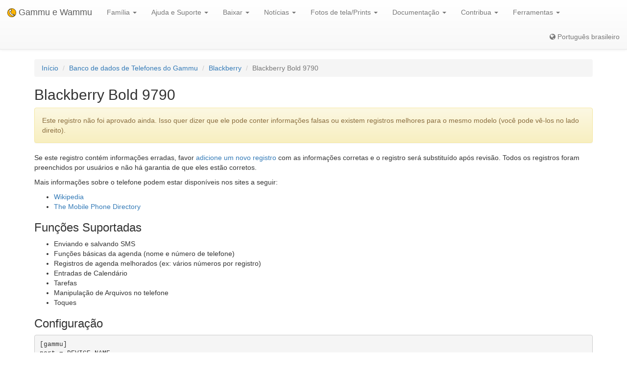

--- FILE ---
content_type: text/html; charset=utf-8
request_url: https://pt-br.wammu.eu/phones/blackberry/6778/
body_size: 3503
content:


<!DOCTYPE html>
<html lang="pt-br">
 <head>
  <meta charset="utf-8">
  <meta http-equiv="X-UA-Compatible" content="IE=edge">
  <meta name="viewport" content="width=device-width, initial-scale=1">
  <meta name="author" content="Michal Čihař" />
  <meta name="copyright" content="Copyright &copy; 2003 - 2026 Michal Čihař" />
  <meta name="google-site-verification" content="HFOfLE1lvi1jgH12XWhZU372Nb5qzgkIIxdC8GnveUI" />
  <meta name="description" content="Banco de dados de telefones suportados no Gammu e Wammu, o software para gerenciamento de telefones celulares GSM." />
  <meta name="keywords" content="Gammu,Wammu,python-gammu,GSM,phone,SMS,gateway,Blackberry,Bold 9790" />

  <link rel="copyright" href="/license/" />
  <title>Blackberry Bold 9790 - Banco de dados de Telefones do Gammu </title>
  
  <link rel="alternate" type="application/rss+xml" href="/phones/rss/" title="Feed do Banco de Dados de Telefones do Gammu (RSS)"/>
  
  <link rel="alternate" type="application/atom+xml" href="/phones/atom/" title="Feed to Banco de Dados de Telefones do Gammu (Atom)"/>
  
  
  <link rel="alternate" type="application/rss+xml" href="/news/rss/" title="Feed de notícias do Gammu e Wammu (RSS)"/>
  
  <link rel="alternate" type="application/atom+xml" href="/news/atom/" title="Feed de notícias do Gammu e Wammu (Atom)"/>
  
  <link rel="canonical" href="https://wammu.eu/phones/blackberry/6778/" />
  
  <link rel="alternate" hreflang="cs" href="https://cs.wammu.eu/phones/blackberry/6778/" />
  
  <link rel="alternate" hreflang="en" href="https://wammu.eu/phones/blackberry/6778/" />
  
  <link rel="alternate" hreflang="es" href="https://es.wammu.eu/phones/blackberry/6778/" />
  
  <link rel="alternate" hreflang="de" href="https://de.wammu.eu/phones/blackberry/6778/" />
  
  <link rel="alternate" hreflang="ru" href="https://ru.wammu.eu/phones/blackberry/6778/" />
  
  <link rel="alternate" hreflang="sk" href="https://sk.wammu.eu/phones/blackberry/6778/" />
  
  <link rel="alternate" hreflang="fr" href="https://fr.wammu.eu/phones/blackberry/6778/" />
  
  <link rel="shortcut icon" href="/favicon.ico" type="image/x-icon" />
  <link rel="icon" href="/favicon.ico" type="image/x-icon" />
  <link rel="stylesheet" href="//maxcdn.bootstrapcdn.com/bootstrap/3.3.4/css/bootstrap.min.css">
  <link rel="stylesheet" href="//maxcdn.bootstrapcdn.com/bootstrap/3.3.4/css/bootstrap-theme.min.css">
  <link rel="stylesheet" href="//maxcdn.bootstrapcdn.com/font-awesome/4.3.0/css/font-awesome.min.css">
  <link rel="stylesheet" type="text/css" href="/media/colorbox/colorbox.css">
  <link rel="stylesheet" href="/media/css/own.css">
  <script src="//code.jquery.com/jquery-1.11.3.min.js"></script>
  <script src="//maxcdn.bootstrapcdn.com/bootstrap/3.3.4/js/bootstrap.min.js"></script>
  <script src="/media/colorbox/jquery.colorbox-min.js"></script>
  <script src="/media/js/init.js" type="text/javascript"></script>
  <meta name="robots" content="index, follow" />
  
 </head>
 <body>
 <nav class="navbar navbar-default navbar-static-top" role="navigation">

    <div class="navbar-header">
        <button type="button" class="navbar-toggle" data-toggle="collapse" data-target="#topbar-collapsible">
          <span class="sr-only">Toggle navigation</span>
          <span class="icon-bar"></span>
          <span class="icon-bar"></span>
          <span class="icon-bar"></span>
        </button>
      <a class="navbar-brand" href="/">
        <img alt="Gammu" src="/media/images/wammu-32x32.png">
        Gammu e Wammu
      </a>
    </div>

  <div class="collapse navbar-collapse" id="topbar-collapsible">
   <ul class="nav navbar-nav">
     <li class="dropdown">
        <a href="#" class="dropdown-toggle" data-toggle="dropdown" role="button" aria-expanded="false">Família <span class="caret"></span></a>
        <ul class="dropdown-menu" role="menu">
        <li><a href="/gammu/">Gammu</a></li>
        <li><a href="/smsd/">SMSD</a></li>
        <li><a href="/wammu/">Wammu</a></li>
        <li><a href="/python-gammu/">python-gammu</a></li>
        <li><a href="/libgammu/">libGammu</a></li>
        <li><a href="/links/">Terceiros</a></li>
    </ul>
     </li>

     <li class="dropdown">
        <a href="/support/" class="dropdown-toggle" data-toggle="dropdown" role="button" aria-expanded="false">Ajuda e Suporte <span class="caret"></span></a>
        <ul class="dropdown-menu" role="menu">
        <li><a href="/support/">Visão geral</a></li>
        <li><a href="/support/lists/">Listas de mensagens e fóruns</a></li>
        <li><a href="/support/bugs/">Reportando erros</a></li>
        <li><a href="/support/online/">Disponível</a></li>
        <li><a href="/support/buy/">Ajuda comercial</a></li>
        </ul>
     </li>

     <li class="dropdown">
        <a href="/download/" class="dropdown-toggle" data-toggle="dropdown" role="button" aria-expanded="false">Baixar <span class="caret"></span></a>
        <ul class="dropdown-menu" role="menu">
        <li><a href="/download/">Todos os downloads</a></li>
        <li><a href="/download/gammu/">Baixe o Gammu</a></li>
        <li><a href="/download/python-gammu/">Baixe python-gammu</a></li>
        <li><a href="/download/wammu/">Baixe o Wammu</a></li>
        </ul>
    </li>

     <li class="dropdown">
        <a href="/news/" class="dropdown-toggle" data-toggle="dropdown" role="button" aria-expanded="false">Notícias <span class="caret"></span></a>
        <ul class="dropdown-menu" role="menu">
        <li><a href="/news/">Todas as notícias</a></li>
        
        <li><a href="/news/gammu/">Gammu</a></li>
        
        <li><a href="/news/python-gammu/">python-gammu</a></li>
        
        <li><a href="/news/contrib/">Third party</a></li>
        
        <li><a href="/news/wammu/">Wammu</a></li>
        
        </ul>
    </li>

     <li class="dropdown">
        <a href="/screenshots/" class="dropdown-toggle" data-toggle="dropdown" role="button" aria-expanded="false">Fotos de tela/Prints <span class="caret"></span></a>
        <ul class="dropdown-menu" role="menu">
        <li><a href="/screenshots/">Todos os screenshots</a></li>
        
        <li><a href="/screenshots/gammu/">Gammu</a></li>
        
        <li><a href="/screenshots/contrib/">Third party</a></li>
        
        <li><a href="/screenshots/wammu/">Wammu</a></li>
        
        </ul>
    </li>

     <li class="dropdown">
        <a href="/docs/" class="dropdown-toggle" data-toggle="dropdown" role="button" aria-expanded="false">Documentação <span class="caret"></span></a>
        <ul class="dropdown-menu" role="menu">
        <li><a href="/docs/">Visão geral</a></li>
        <li><a href="https://docs.gammu.org/">Manual Gammu</a></li>
        <li><a href="https://docs.gammu.org/faq/">Perguntas frequentes</a></li>
        <li><a href="https://docs.gammu.org/c/">Para desenvolvedores</a></li>
        <li><a href="https://docs.gammu.org/config/">Configuração</a></li>
        <li><a href="/phones/">Telefones suportados</a></li>
        </ul>
    </li>

     <li class="dropdown">
        <a href="/contribute/" class="dropdown-toggle" data-toggle="dropdown" role="button" aria-expanded="false">Contribua <span class="caret"></span></a>
        <ul class="dropdown-menu" role="menu">
        <li><a href="/contribute/">Visão geral</a></li>
        <li><a href="/contribute/translate/">Traduza</a></li>
        <li><a href="/contribute/code/">Desenvolva</a></li>
        <li><a href="/contribute/wanted/">Habilidades desejadas</a></li>
        <li><a href="/contribute/publicity/">Publique, divulgue</a></li>
        <li><a href="/donate/">Doe</a></li>
        </ul>
     </li>

     <li class="dropdown">
        <a href="/tools/" class="dropdown-toggle" data-toggle="dropdown" role="button" aria-expanded="false">Ferramentas <span class="caret"></span></a>
        <ul class="dropdown-menu" role="menu">
        <li><a href="/tools/">Visão geral</a></li>
        <li><a href="/tools/pdu-encode/">Codificador PDU</a></li>
        <li><a href="/tools/pdu-decode/">Decodificador PDU</a></li>
        <li><a href="/tools/countries/">Países</a></li>
        <li><a href="/tools/networks/">Redes</a></li>
        </ul>
    </li>

   </ul>
   <ul class="nav navbar-nav navbar-right">
   <li>
<a class="language" href="#">
<i class="fa fa-globe"></i>
Português brasileiro
</a>
<div class="languages">
<div class="choice">

<a href="https://cs.wammu.eu/phones/blackberry/6778/">Česky</a>

<a href="https://wammu.eu/phones/blackberry/6778/">English</a>

<a href="https://es.wammu.eu/phones/blackberry/6778/">Español</a>

<a href="https://de.wammu.eu/phones/blackberry/6778/">Deutsch</a>

<a href="https://ru.wammu.eu/phones/blackberry/6778/">Русский</a>

<a href="https://sk.wammu.eu/phones/blackberry/6778/">Slovenčina</a>

<a href="https://fr.wammu.eu/phones/blackberry/6778/">Français</a>


</div>
<a href="/contribute/translate/">Ajude com tradução!</a>
</div>
   </li>
   </ul>
   </div>
  </nav>



<div class="container">


<ol class="breadcrumb">
  <li><a href="/">Início</a></li>
  <li><a href="/phones/">Banco de dados de Telefones do Gammu</a></li>
  <li><a href="/phones/blackberry/">Blackberry</a></li>
  <li class="active">Blackberry Bold 9790</li>


</ol>
<h2>Blackberry Bold 9790</h2>



<div class="alert alert-warning" role="alert">

Este registro não foi aprovado ainda. Isso quer dizer que ele pode conter
informações falsas ou existem registros melhores para o mesmo modelo (você pode
vê-los no lado direito).

</div>


<p>

Se este registro contém informações erradas, favor <a
href="/phones/new/?vendor=blackberry&amp;name=Bold%209790">adicione um novo registro</a>
com as informações corretas e o registro será substituído após revisão.
Todos os registros foram preenchidos por usuários e não há garantia de que
eles estão corretos.

</p>

<p>

Mais informações sobre o telefone podem estar disponíveis nos sites a seguir:


<ul>

<li><a href="https://wikipedia.org/wiki/Blackberry_Bold_9790">Wikipedia</a></li>

<li><a href="http://www.mobile-phone-directory.org/Phones/Blackberry/Blackberry_Bold_9790.html">The Mobile Phone Directory</a></li>

</ul>




<h3>Funções Suportadas</h3>



<ul>

<li>Enviando e salvando SMS</li>

<li>Funções básicas da agenda (nome e número de telefone)</li>

<li>Registros de agenda melhorados (ex: vários números por registro)</li>

<li>Entradas de Calendário</li>

<li>Tarefas</li>

<li>Manipulação de Arquivos no telefone</li>

<li>Toques</li>

</ul>


<h3>Configuração</h3>

<pre>
[gammu]
port = DEVICE NAME
connection = fbusdlr3
</pre>






<h3>Sobre</h3>

<p>

Criado em 11 de Janeiro de 2014 às 00:27.

</p>






</div>

<footer>
  <ul id="footer">
    <li>Copyright &copy; 2003 - 2026 <span class="vcard"><a class="url fn" href="https://cihar.com/">Michal Čihař</a><a href="mailto:michal@cihar.com" class="email"></a></span></li>
    <li><a href="/license/">Licença</a></li>
    <li><a href="/donate/" title="Ajude Gammu/Wammu fazendo sua doação!">Doe</a></li>
    <li><a href="/search/" title="Procure por questões relacionadas a Gammu/Wammu">Procure</a></li>
    <li><a href="/authors/" title="Autores de Gammu e Wammu">Autores</a></li>
    <li><a href="https://www.facebook.com/wammu"><i class="fa fa-facebook-official"></i> Gammu no Facebook</a></li>
    <li><a href="https://twitter.com/wammu"><i class="fa fa-twitter"></i> Siga a gente no Twitter</a></li>
    <li><a href="https://www.paypal.com/cgi-bin/webscr?cmd=_s-xclick&amp;hosted_button_id=LQ7LTQVQ9LKD6"><i class="fa fa-paypal"></i> Doe com PayPal</a></li>
  </ul>
</footer>
<!-- Piwik -->
<script type="text/javascript">
  var _paq = _paq || [];
  _paq.push(["setCookieDomain", "*.wammu.eu"]);
  _paq.push(["setDomains", ["*.wammu.eu","*.cs.wammu.eu","*.cz.wammu.eu","*.de.wammu.eu","*.es.wammu.eu","*.fr.wammu.eu","*.sk.wammu.eu"]]);
  _paq.push(['trackPageView']);
  _paq.push(['enableLinkTracking']);
  (function() {
    var u=(("https:" == document.location.protocol) ? "https" : "http") + "://stats.cihar.com/";
    _paq.push(['setTrackerUrl', u+'piwik.php']);
    _paq.push(['setSiteId', 5]);
    var d=document, g=d.createElement('script'), s=d.getElementsByTagName('script')[0]; g.type='text/javascript';
    g.defer=true; g.async=true; g.src=u+'piwik.js'; s.parentNode.insertBefore(g,s);
  })();
</script>
<noscript><p><img src="https://stats.cihar.com/piwik.php?idsite=5" style="border:0;" alt="" /></p></noscript>
<!-- End Piwik Code -->
 </body>
</html>
